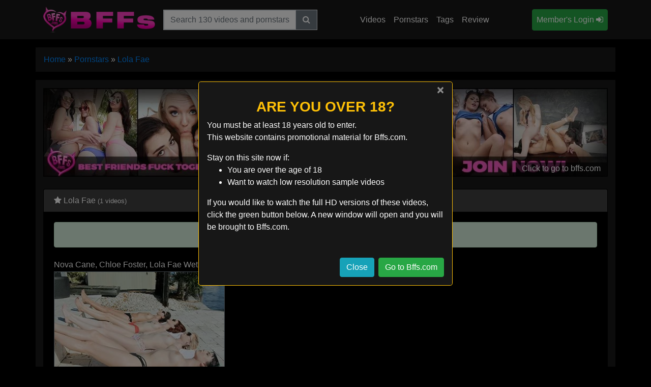

--- FILE ---
content_type: text/html; charset=UTF-8
request_url: https://www.bffshd.com/teens/lola-fae/
body_size: 7599
content:
<!DOCTYPE html><html lang="en-CA"><head><meta charset="UTF-8"><meta http-equiv="X-UA-Compatible" content="IE=edge"><meta name="viewport" content="width=device-width, initial-scale=1, shrink-to-fit=no"><meta name="mobile-web-app-capable" content="yes"><meta name="apple-mobile-web-app-capable" content="yes"><meta name="apple-mobile-web-app-title" content="BFFS - Free BFFS teen orgy porn videos from BFFS.com. We offer free videos of best friends fucking in these raw 1080p HD sex videos."><link rel="profile" href="http://gmpg.org/xfn/11"><meta name="referrer" content="unsafe-url"><meta name='robots' content='index, follow, max-image-preview:large, max-snippet:-1, max-video-preview:-1' /><title>LOLA FAE Videos by Bffs.com</title><meta name="description" content="Watch free Lola Fae videos on our BFFS tube. Brought to you by Bffshd.com." /><link rel="canonical" href="https://www.bffshd.com/teens/lola-fae/" /><meta property="og:locale" content="en_US" /><meta property="og:type" content="article" /><meta property="og:title" content="Lola Fae videos - bffshd.com" /><meta property="og:description" content="Lola Fae - BFFS - Watch all Lola Fae free videos from Bracefaced.com. Browse by highest rated or most viewed." /><meta property="og:url" content="https://www.bffshd.com/teens/lola-fae/" /><meta property="og:site_name" content="BFFS" /><meta name="twitter:card" content="summary_large_image" /><meta name="twitter:site" content="@bffshd" /><script type="application/ld+json" class="yoast-schema-graph">{"@context":"https://schema.org","@graph":[{"@type":"CollectionPage","@id":"https://www.bffshd.com/teens/lola-fae/","url":"https://www.bffshd.com/teens/lola-fae/","name":"Lola Fae videos - bffshd.com","isPartOf":{"@id":"https://www.bffshd.com/#website"},"primaryImageOfPage":{"@id":"https://www.bffshd.com/teens/lola-fae/#primaryimage"},"image":{"@id":"https://www.bffshd.com/teens/lola-fae/#primaryimage"},"thumbnailUrl":"https://cdn.bffshd.com/wp-content/uploads/2018/08/nova-cane-chloe-foster-lola-fae-wet-hot-american-spring-break.jpg","description":"Lola Fae - BFFS - Watch all Lola Fae free videos from Bracefaced.com. Browse by highest rated or most viewed.","breadcrumb":{"@id":"https://www.bffshd.com/teens/lola-fae/#breadcrumb"},"inLanguage":"en-CA"},{"@type":"ImageObject","inLanguage":"en-CA","@id":"https://www.bffshd.com/teens/lola-fae/#primaryimage","url":"https://cdn.bffshd.com/wp-content/uploads/2018/08/nova-cane-chloe-foster-lola-fae-wet-hot-american-spring-break.jpg","contentUrl":"https://cdn.bffshd.com/wp-content/uploads/2018/08/nova-cane-chloe-foster-lola-fae-wet-hot-american-spring-break.jpg","width":320,"height":240},{"@type":"BreadcrumbList","@id":"https://www.bffshd.com/teens/lola-fae/#breadcrumb","itemListElement":[{"@type":"ListItem","position":1,"name":"Home","item":"https://www.bffshd.com/"},{"@type":"ListItem","position":2,"name":"Pornstars","item":"https://www.bffshd.com/pornstars/"},{"@type":"ListItem","position":3,"name":"Lola Fae"}]},{"@type":"WebSite","@id":"https://www.bffshd.com/#website","url":"https://www.bffshd.com/","name":"BFFS","description":"Free BFFS teen orgy porn videos from BFFS.com. We offer free videos of best friends fucking in these raw 1080p HD sex videos.","potentialAction":[{"@type":"SearchAction","target":{"@type":"EntryPoint","urlTemplate":"https://www.bffshd.com/?s={search_term_string}"},"query-input":{"@type":"PropertyValueSpecification","valueRequired":true,"valueName":"search_term_string"}}],"inLanguage":"en-CA"}]}</script><link rel='dns-prefetch' href='//cdnjs.cloudflare.com' /><style id='wp-img-auto-sizes-contain-inline-css' type='text/css'>img:is([sizes=auto i],[sizes^="auto," i]){contain-intrinsic-size:3000px 1500px}</style><style id='classic-theme-styles-inline-css' type='text/css'>.wp-block-button__link{color:#fff;background-color:#32373c;border-radius:9999px;box-shadow:none;text-decoration:none;padding:calc(.667em + 2px) calc(1.333em + 2px);font-size:1.125em}.wp-block-file__button{background:#32373c;color:#fff;text-decoration:none}</style><link rel='stylesheet' id='child-understrap-styles-css' href='https://cdn.bffshd.com/wp-content/themes/single-tube/css/child-theme.min.css' type='text/css' media='all' /><link crossorigin="anonymous" rel='stylesheet' id='font-awesome-css' href='https://cdnjs.cloudflare.com/ajax/libs/font-awesome/4.5.0/css/font-awesome.min.css' type='text/css' media='all' /><link rel='stylesheet' id='jquery-lazyloadxt-spinner-css-css' href='//cdn.bffshd.com/wp-content/plugins/a3-lazy-load/assets/css/jquery.lazyloadxt.spinner.css' type='text/css' media='all' /><link rel='stylesheet' id='a3a3_lazy_load-css' href='//cdn.bffshd.com/wp-content/uploads/sass/a3_lazy_load.min.css' type='text/css' media='all' /><script type="text/javascript" src="https://cdn.bffshd.com/wp-includes/js/jquery/jquery.min.js" id="jquery-core-js"></script><script src="https://cdn.bffshd.com/wp-includes/js/jquery/jquery-migrate.min.js" defer type="text/javascript"></script><meta name="generator" content="Redux 4.5.9" /><meta name="mobile-web-app-capable" content="yes"><meta name="apple-mobile-web-app-capable" content="yes"><meta name="apple-mobile-web-app-title" content="BFFS - Free BFFS teen orgy porn videos from BFFS.com. We offer free videos of best friends fucking in these raw 1080p HD sex videos."><link rel="icon" href="https://cdn.bffshd.com/wp-content/uploads/2018/08/cropped-favicon-32x32.png" sizes="32x32" /><link rel="icon" href="https://cdn.bffshd.com/wp-content/uploads/2018/08/cropped-favicon-192x192.png" sizes="192x192" /><link rel="apple-touch-icon" href="https://cdn.bffshd.com/wp-content/uploads/2018/08/cropped-favicon-180x180.png" /><meta name="msapplication-TileImage" content="https://cdn.bffshd.com/wp-content/uploads/2018/08/cropped-favicon-270x270.png" /><style id='global-styles-inline-css' type='text/css'>:root{--wp--preset--aspect-ratio--square:1;--wp--preset--aspect-ratio--4-3:4/3;--wp--preset--aspect-ratio--3-4:3/4;--wp--preset--aspect-ratio--3-2:3/2;--wp--preset--aspect-ratio--2-3:2/3;--wp--preset--aspect-ratio--16-9:16/9;--wp--preset--aspect-ratio--9-16:9/16;--wp--preset--color--black:#000000;--wp--preset--color--cyan-bluish-gray:#abb8c3;--wp--preset--color--white:#ffffff;--wp--preset--color--pale-pink:#f78da7;--wp--preset--color--vivid-red:#cf2e2e;--wp--preset--color--luminous-vivid-orange:#ff6900;--wp--preset--color--luminous-vivid-amber:#fcb900;--wp--preset--color--light-green-cyan:#7bdcb5;--wp--preset--color--vivid-green-cyan:#00d084;--wp--preset--color--pale-cyan-blue:#8ed1fc;--wp--preset--color--vivid-cyan-blue:#0693e3;--wp--preset--color--vivid-purple:#9b51e0;--wp--preset--gradient--vivid-cyan-blue-to-vivid-purple:linear-gradient(135deg,rgb(6,147,227) 0%,rgb(155,81,224) 100%);--wp--preset--gradient--light-green-cyan-to-vivid-green-cyan:linear-gradient(135deg,rgb(122,220,180) 0%,rgb(0,208,130) 100%);--wp--preset--gradient--luminous-vivid-amber-to-luminous-vivid-orange:linear-gradient(135deg,rgb(252,185,0) 0%,rgb(255,105,0) 100%);--wp--preset--gradient--luminous-vivid-orange-to-vivid-red:linear-gradient(135deg,rgb(255,105,0) 0%,rgb(207,46,46) 100%);--wp--preset--gradient--very-light-gray-to-cyan-bluish-gray:linear-gradient(135deg,rgb(238,238,238) 0%,rgb(169,184,195) 100%);--wp--preset--gradient--cool-to-warm-spectrum:linear-gradient(135deg,rgb(74,234,220) 0%,rgb(151,120,209) 20%,rgb(207,42,186) 40%,rgb(238,44,130) 60%,rgb(251,105,98) 80%,rgb(254,248,76) 100%);--wp--preset--gradient--blush-light-purple:linear-gradient(135deg,rgb(255,206,236) 0%,rgb(152,150,240) 100%);--wp--preset--gradient--blush-bordeaux:linear-gradient(135deg,rgb(254,205,165) 0%,rgb(254,45,45) 50%,rgb(107,0,62) 100%);--wp--preset--gradient--luminous-dusk:linear-gradient(135deg,rgb(255,203,112) 0%,rgb(199,81,192) 50%,rgb(65,88,208) 100%);--wp--preset--gradient--pale-ocean:linear-gradient(135deg,rgb(255,245,203) 0%,rgb(182,227,212) 50%,rgb(51,167,181) 100%);--wp--preset--gradient--electric-grass:linear-gradient(135deg,rgb(202,248,128) 0%,rgb(113,206,126) 100%);--wp--preset--gradient--midnight:linear-gradient(135deg,rgb(2,3,129) 0%,rgb(40,116,252) 100%);--wp--preset--font-size--small:13px;--wp--preset--font-size--medium:20px;--wp--preset--font-size--large:36px;--wp--preset--font-size--x-large:42px;--wp--preset--spacing--20:0.44rem;--wp--preset--spacing--30:0.67rem;--wp--preset--spacing--40:1rem;--wp--preset--spacing--50:1.5rem;--wp--preset--spacing--60:2.25rem;--wp--preset--spacing--70:3.38rem;--wp--preset--spacing--80:5.06rem;--wp--preset--shadow--natural:6px 6px 9px rgba(0,0,0,0.2);--wp--preset--shadow--deep:12px 12px 50px rgba(0,0,0,0.4);--wp--preset--shadow--sharp:6px 6px 0px rgba(0,0,0,0.2);--wp--preset--shadow--outlined:6px 6px 0px -3px rgb(255,255,255),6px 6px rgb(0,0,0);--wp--preset--shadow--crisp:6px 6px 0px rgb(0,0,0)}:where(.is-layout-flex){gap:0.5em}:where(.is-layout-grid){gap:0.5em}body .is-layout-flex{display:flex}.is-layout-flex{flex-wrap:wrap;align-items:center}.is-layout-flex >:is(*,div){margin:0}body .is-layout-grid{display:grid}.is-layout-grid >:is(*,div){margin:0}:where(.wp-block-columns.is-layout-flex){gap:2em}:where(.wp-block-columns.is-layout-grid){gap:2em}:where(.wp-block-post-template.is-layout-flex){gap:1.25em}:where(.wp-block-post-template.is-layout-grid){gap:1.25em}.has-black-color{color:var(--wp--preset--color--black) !important}.has-cyan-bluish-gray-color{color:var(--wp--preset--color--cyan-bluish-gray) !important}.has-white-color{color:var(--wp--preset--color--white) !important}.has-pale-pink-color{color:var(--wp--preset--color--pale-pink) !important}.has-vivid-red-color{color:var(--wp--preset--color--vivid-red) !important}.has-luminous-vivid-orange-color{color:var(--wp--preset--color--luminous-vivid-orange) !important}.has-luminous-vivid-amber-color{color:var(--wp--preset--color--luminous-vivid-amber) !important}.has-light-green-cyan-color{color:var(--wp--preset--color--light-green-cyan) !important}.has-vivid-green-cyan-color{color:var(--wp--preset--color--vivid-green-cyan) !important}.has-pale-cyan-blue-color{color:var(--wp--preset--color--pale-cyan-blue) !important}.has-vivid-cyan-blue-color{color:var(--wp--preset--color--vivid-cyan-blue) !important}.has-vivid-purple-color{color:var(--wp--preset--color--vivid-purple) !important}.has-black-background-color{background-color:var(--wp--preset--color--black) !important}.has-cyan-bluish-gray-background-color{background-color:var(--wp--preset--color--cyan-bluish-gray) !important}.has-white-background-color{background-color:var(--wp--preset--color--white) !important}.has-pale-pink-background-color{background-color:var(--wp--preset--color--pale-pink) !important}.has-vivid-red-background-color{background-color:var(--wp--preset--color--vivid-red) !important}.has-luminous-vivid-orange-background-color{background-color:var(--wp--preset--color--luminous-vivid-orange) !important}.has-luminous-vivid-amber-background-color{background-color:var(--wp--preset--color--luminous-vivid-amber) !important}.has-light-green-cyan-background-color{background-color:var(--wp--preset--color--light-green-cyan) !important}.has-vivid-green-cyan-background-color{background-color:var(--wp--preset--color--vivid-green-cyan) !important}.has-pale-cyan-blue-background-color{background-color:var(--wp--preset--color--pale-cyan-blue) !important}.has-vivid-cyan-blue-background-color{background-color:var(--wp--preset--color--vivid-cyan-blue) !important}.has-vivid-purple-background-color{background-color:var(--wp--preset--color--vivid-purple) !important}.has-black-border-color{border-color:var(--wp--preset--color--black) !important}.has-cyan-bluish-gray-border-color{border-color:var(--wp--preset--color--cyan-bluish-gray) !important}.has-white-border-color{border-color:var(--wp--preset--color--white) !important}.has-pale-pink-border-color{border-color:var(--wp--preset--color--pale-pink) !important}.has-vivid-red-border-color{border-color:var(--wp--preset--color--vivid-red) !important}.has-luminous-vivid-orange-border-color{border-color:var(--wp--preset--color--luminous-vivid-orange) !important}.has-luminous-vivid-amber-border-color{border-color:var(--wp--preset--color--luminous-vivid-amber) !important}.has-light-green-cyan-border-color{border-color:var(--wp--preset--color--light-green-cyan) !important}.has-vivid-green-cyan-border-color{border-color:var(--wp--preset--color--vivid-green-cyan) !important}.has-pale-cyan-blue-border-color{border-color:var(--wp--preset--color--pale-cyan-blue) !important}.has-vivid-cyan-blue-border-color{border-color:var(--wp--preset--color--vivid-cyan-blue) !important}.has-vivid-purple-border-color{border-color:var(--wp--preset--color--vivid-purple) !important}.has-vivid-cyan-blue-to-vivid-purple-gradient-background{background:var(--wp--preset--gradient--vivid-cyan-blue-to-vivid-purple) !important}.has-light-green-cyan-to-vivid-green-cyan-gradient-background{background:var(--wp--preset--gradient--light-green-cyan-to-vivid-green-cyan) !important}.has-luminous-vivid-amber-to-luminous-vivid-orange-gradient-background{background:var(--wp--preset--gradient--luminous-vivid-amber-to-luminous-vivid-orange) !important}.has-luminous-vivid-orange-to-vivid-red-gradient-background{background:var(--wp--preset--gradient--luminous-vivid-orange-to-vivid-red) !important}.has-very-light-gray-to-cyan-bluish-gray-gradient-background{background:var(--wp--preset--gradient--very-light-gray-to-cyan-bluish-gray) !important}.has-cool-to-warm-spectrum-gradient-background{background:var(--wp--preset--gradient--cool-to-warm-spectrum) !important}.has-blush-light-purple-gradient-background{background:var(--wp--preset--gradient--blush-light-purple) !important}.has-blush-bordeaux-gradient-background{background:var(--wp--preset--gradient--blush-bordeaux) !important}.has-luminous-dusk-gradient-background{background:var(--wp--preset--gradient--luminous-dusk) !important}.has-pale-ocean-gradient-background{background:var(--wp--preset--gradient--pale-ocean) !important}.has-electric-grass-gradient-background{background:var(--wp--preset--gradient--electric-grass) !important}.has-midnight-gradient-background{background:var(--wp--preset--gradient--midnight) !important}.has-small-font-size{font-size:var(--wp--preset--font-size--small) !important}.has-medium-font-size{font-size:var(--wp--preset--font-size--medium) !important}.has-large-font-size{font-size:var(--wp--preset--font-size--large) !important}.has-x-large-font-size{font-size:var(--wp--preset--font-size--x-large) !important}</style><link rel='stylesheet' id='redux-custom-fonts-css' href='//cdn.bffshd.com/wp-content/uploads/redux/custom-fonts/fonts.css' type='text/css' media='all' /></head><body class="archive tag-lola-fae tag-219 wp-embed-responsive wp-theme-understrap wp-child-theme-single-tube hfeed"><div class="hfeed site" id="page"><div class="wrapper-fluid wrapper-navbar" id="wrapper-navbar"><a class="skip-link screen-reader-text sr-only" href="#content">Skip to content</a><nav class="navbar navbar-expand-xl navbar-dark bg-dark"><div class="container"><a class="navbar-brand h-100" rel="home" href="https://www.bffshd.com" title="Back to the BFFS Homepage"><img width="241" height="56" src="https://cdn.bffshd.com/wp-content/uploads/2018/08/logo.webp" class="align-middle justify-content-center align-self-center logo" alt="BFFS logo" decoding="async" /></a><button class="navbar-toggler" type="button" data-toggle="collapse" data-target="#navbarNavDropdown" aria-controls="navbarNavDropdown" aria-expanded="false" aria-label="Toggle navigation"><span class="fa fa-navicon"></span></button><div id="navbarNavDropdown" class="collapse navbar-collapse navbar-right"><form class="navbar-form navbar-right" method="get" role="search" id="navBarSearchForm" action="https://www.bffshd.com/" role="search"><div class="input-group border"><input class="field form-control rounded-0" id="s" name="s" type="text" placeholder="Search 130 videos and pornstars" value=""><span class="input-group-btn"><button class="btn btn-secondary rounded-0" id="searchsubmit" name="submit" type="search"><i class="fa fa-search"></i></input></span></div></form><ul id="main-menu" class="navbar-nav navbar-right ml-auto" itemscope itemtype="http://www.schema.org/SiteNavigationElement"><li itemprop="name" class="menu-item menu-item-type-post_type menu-item-object-page nav-item navbar-right"><a itemprop="url" class="nav-link" href="https://www.bffshd.com/bffs/" title="View all free bffs.com videos">Videos</a></li><li itemprop="name" class="menu-item menu-item-type-post_type menu-item-object-page nav-item navbar-right"><a itemprop="url" class="nav-link" href="https://www.bffshd.com/pornstars/" title="View all bffs.com pornstars and their free videos">Pornstars</a></li><li itemprop="name" class="menu-item menu-item-type-post_type menu-item-object-page nav-item navbar-right"><a itemprop="url" class="nav-link" href="https://www.bffshd.com/tags/" title="All Tags">Tags</a></li><li itemprop="name" class="menu-item menu-item-type-post_type menu-item-object-page nav-item navbar-right"><a itemprop="url" class="nav-link" href="https://www.bffshd.com/network/bffs/" title="bffs.com review">Review</a></li></ul><ul class="navbar-nav ml-auto"><li itemprop="name" class="menu-item menu-item-type-post_type menu-item-object-page nav-item navbar-right"><a itemprop="url" class="nav-link btn btn-success btn-block" href="https://www.bffshd.com/go/bffs" rel="nofollow" title="BFFS Member\s area Login">Member's Login <i class="fa fa-sign-in"></i></a></li></ul></div></div></nav></div><div class="container my-3 px-0" id="breadcrumbs"><nav aria-label="breadcrumb" itemprop="breadcrumb" xmlns:v="http://rdf.data-vocabulary.org/#"><ol class="breadcrumb"><li class="breadcrumb-item active" aria-current="page" itemprop="itemListElement" itemscope
itemtype="http://schema.org/ListItem"><span><a href="https://www.bffshd.com/" rel="v:url" property="v:title" itemprop="item" class="text-capitalize"><span itemprop="name">Home</span></a> » <a href="https://www.bffshd.com/pornstars/" rel="v:url" property="v:title" itemprop="item" class="text-capitalize"><span itemprop="name">Pornstars</span></a> » <a href="https://www.bffshd.com/teens/lola-fae/" rel="v:url" property="v:title" itemprop="item" class="text-capitalize"><span itemprop="name">Lola Fae</span></a></span></li</ol></nav></div><div class="wrapper" id="archive-wrapper"><div class="container" id="content" tabindex="-1"><div class="row"><div class="col-md content-area" id="primary"><main class="site-main" id="main"><div class="embed-responsive banner my-3"><a href="https://www.bffshd.com/go/bffs" rel="nofollow" title="Click to go to bffs.com"><img width="1280" height="200" src="https://cdn.bffshd.com/wp-content/uploads/2018/08/bffs-header.webp" class="img-responsive" alt="" decoding="async" fetchpriority="high" srcset="https://cdn.bffshd.com/wp-content/uploads/2018/08/bffs-header.webp 1280w, https://cdn.bffshd.com/wp-content/uploads/2018/08/bffs-header-300x47.webp 300w, https://cdn.bffshd.com/wp-content/uploads/2018/08/bffs-header-768x120.webp 768w, https://cdn.bffshd.com/wp-content/uploads/2018/08/bffs-header-1024x160.webp 1024w, https://cdn.bffshd.com/wp-content/uploads/2018/08/bffs-header-384x60.webp 384w" sizes="(max-width: 1280px) 100vw, 1280px" /><div class="website-banner">Click to go to bffs.com</div></a></div><div class="row py-2" id="bonus_sites"><div class="col-12"><div class="card"><div class="card-header"><h1 class="card-title m-0"><i class="fa fa-star"></i> Lola Fae <small>(1 videos)</small></h1></div><div class="card-body"><div class="row"><header class="page-header col-12"><div class="taxonomy-description alert alert-success text-center mx-auto w-100" role="alert"><i class="fa fa-exclamation-circle"></i> Lola Fae appears in 1 free videos</div></header><article class="col-12 col-sm-6 col-lg-4 video-grid py-1 post-321 post type-post status-publish format-standard has-post-thumbnail hentry category-bffs tag-chloe-foster tag-lola-fae tag-nova-cane tags-best-friends tags-best-friends-brother tags-best-friends-forever tags-best-friends-girlfriend tags-best-friends-mom tags-bffs-sleepover tags-my-best-friends-forever tags-teen-bff" id="post-321"><header><h3 class="text-truncate py-1 mb-0">Nova Cane, Chloe Foster, Lola Fae Wet Hot American Spring Break</h3></header><div class="entry-content"><div class="wp-post-image-container position-relative overlay"><a href="https://www.bffshd.com/nova-cane-chloe-foster-lola-fae-wet-hot-american-spring-break/" title="Nova Cane, Chloe Foster, Lola Fae Wet Hot American Spring Break" rel="bookmark"><img width="320" height="240" src="//cdn.bffshd.com/wp-content/plugins/a3-lazy-load/assets/images/lazy_placeholder.gif" data-lazy-type="image" data-src="https://cdn.bffshd.com/wp-content/uploads/2018/08/nova-cane-chloe-foster-lola-fae-wet-hot-american-spring-break.webp" class="lazy lazy-hidden img-fluid w-100 thumb border border-secondary wp-post-image" alt="Nova Cane, Chloe Foster, Lola Fae Wet Hot American Spring Break" title="Nova Cane, Chloe Foster, Lola Fae Wet Hot American Spring Break" decoding="async" srcset="" data-srcset="https://cdn.bffshd.com/wp-content/uploads/2018/08/nova-cane-chloe-foster-lola-fae-wet-hot-american-spring-break.webp 320w, https://cdn.bffshd.com/wp-content/uploads/2018/08/nova-cane-chloe-foster-lola-fae-wet-hot-american-spring-break-300x225.webp 300w, https://cdn.bffshd.com/wp-content/uploads/2018/08/nova-cane-chloe-foster-lola-fae-wet-hot-american-spring-break-80x60.webp 80w" sizes="(max-width: 320px) 100vw, 320px" /><noscript><img width="320" height="240" src="https://cdn.bffshd.com/wp-content/uploads/2018/08/nova-cane-chloe-foster-lola-fae-wet-hot-american-spring-break.webp" class="img-fluid w-100 thumb border border-secondary wp-post-image" alt="Nova Cane, Chloe Foster, Lola Fae Wet Hot American Spring Break" title="Nova Cane, Chloe Foster, Lola Fae Wet Hot American Spring Break" decoding="async" srcset="https://cdn.bffshd.com/wp-content/uploads/2018/08/nova-cane-chloe-foster-lola-fae-wet-hot-american-spring-break.webp 320w, https://cdn.bffshd.com/wp-content/uploads/2018/08/nova-cane-chloe-foster-lola-fae-wet-hot-american-spring-break-300x225.webp 300w, https://cdn.bffshd.com/wp-content/uploads/2018/08/nova-cane-chloe-foster-lola-fae-wet-hot-american-spring-break-80x60.webp 80w" sizes="(max-width: 320px) 100vw, 320px" /></noscript><div class="mask flex-center play"><i class="fa fa-play-circle"></i></div><div class="video-duration"><span class="hd-thumbnail">HD</span> 12:56<span class="text-warning pl-3"> <i class="fa fa-thumbs-down"></i>40%</span></div></a></div></div><footer class="entry-footer capitalize col-12 mx-0 py-1 px-0 video_meta"><ul class="list-inline mb-0"><li class="list-inline-item pb-2 vertical-align text-center"><a class="badge border-info text-info border rounded-0" href="https://www.bffshd.com/teens/chloe-foster/" title="Watch all free Chloe Foster videos">Chloe Foster</a> <a class="badge border-info text-info border rounded-0" href="https://www.bffshd.com/teens/lola-fae/" title="Watch all free Lola Fae videos">Lola Fae</a> <a class="badge border-info text-info border rounded-0" href="https://www.bffshd.com/teens/nova-cane/" title="Watch all free Nova Cane videos">Nova Cane</a></li></ul></footer></article></div></div></div></div></div><div class="row py-2" id="popular_pornstars"><div class="col-12"><div class="card"><div class="card-header"><h2 class="card-title m-0"><i class="fa fa-star"></i> Popular Pornstars</h2></div><div class="card-body"><div class="row"><div class="col-12"><div class="row"><div class="col-6 col-sm-4 col-lg-2 hentry video-grid pb-2"><div class="wp-post-image-container position-relative"><a href="https://www.bffshd.com/teens/kara-lee/" title="Quinn Wilde, Kara Lee and Kiarra Kai Briding Dirty" rel="bookmark"><img width="150" height="113" src="//cdn.bffshd.com/wp-content/plugins/a3-lazy-load/assets/images/lazy_placeholder.gif" data-lazy-type="image" data-src="https://cdn.bffshd.com/wp-content/uploads/2019/04/quinn-wilde-kara-lee-and-kiarra-kai-briding-dirty.webp" class="lazy lazy-hidden img-fluid w-100 thumb pornstar wp-post-image" alt="Quinn Wilde, Kara Lee and Kiarra Kai Briding Dirty" title="Quinn Wilde, Kara Lee and Kiarra Kai Briding Dirty" decoding="async" loading="lazy" srcset="" data-srcset="https://cdn.bffshd.com/wp-content/uploads/2019/04/quinn-wilde-kara-lee-and-kiarra-kai-briding-dirty.webp 320w, https://cdn.bffshd.com/wp-content/uploads/2019/04/quinn-wilde-kara-lee-and-kiarra-kai-briding-dirty-300x225.webp 300w, https://cdn.bffshd.com/wp-content/uploads/2019/04/quinn-wilde-kara-lee-and-kiarra-kai-briding-dirty-80x60.webp 80w" sizes="auto, (max-width: 150px) 100vw, 150px" /><noscript><img width="150" height="113" src="https://cdn.bffshd.com/wp-content/uploads/2019/04/quinn-wilde-kara-lee-and-kiarra-kai-briding-dirty.webp" class="img-fluid w-100 thumb pornstar wp-post-image" alt="Quinn Wilde, Kara Lee and Kiarra Kai Briding Dirty" title="Quinn Wilde, Kara Lee and Kiarra Kai Briding Dirty" decoding="async" loading="lazy" srcset="https://cdn.bffshd.com/wp-content/uploads/2019/04/quinn-wilde-kara-lee-and-kiarra-kai-briding-dirty.webp 320w, https://cdn.bffshd.com/wp-content/uploads/2019/04/quinn-wilde-kara-lee-and-kiarra-kai-briding-dirty-300x225.webp 300w, https://cdn.bffshd.com/wp-content/uploads/2019/04/quinn-wilde-kara-lee-and-kiarra-kai-briding-dirty-80x60.webp 80w" sizes="auto, (max-width: 150px) 100vw, 150px" /></noscript></a></div><div class="capitalize col-12 mx-0 px-0 pt-1"><h3 class="text-truncate pb-0 mb-0 text-center">Kara Lee</h3></div></div><div class="col-6 col-sm-4 col-lg-2 hentry video-grid pb-2"><div class="wp-post-image-container position-relative"><a href="https://www.bffshd.com/teens/abby-adams/" title="Abby Adams, Amber Summers and Aria Carson The Tittsburgh Feelers" rel="bookmark"><img width="150" height="113" src="//cdn.bffshd.com/wp-content/plugins/a3-lazy-load/assets/images/lazy_placeholder.gif" data-lazy-type="image" data-src="https://cdn.bffshd.com/wp-content/uploads/2019/09/abby-adams-amber-summers-and-aria-carson-the-tittsburgh-feelers.webp" class="lazy lazy-hidden img-fluid w-100 thumb pornstar wp-post-image" alt="Abby Adams, Amber Summers and Aria Carson The Tittsburgh Feelers" title="Abby Adams, Amber Summers and Aria Carson The Tittsburgh Feelers" decoding="async" loading="lazy" srcset="" data-srcset="https://cdn.bffshd.com/wp-content/uploads/2019/09/abby-adams-amber-summers-and-aria-carson-the-tittsburgh-feelers.webp 320w, https://cdn.bffshd.com/wp-content/uploads/2019/09/abby-adams-amber-summers-and-aria-carson-the-tittsburgh-feelers-300x225.webp 300w, https://cdn.bffshd.com/wp-content/uploads/2019/09/abby-adams-amber-summers-and-aria-carson-the-tittsburgh-feelers-80x60.webp 80w" sizes="auto, (max-width: 150px) 100vw, 150px" /><noscript><img width="150" height="113" src="https://cdn.bffshd.com/wp-content/uploads/2019/09/abby-adams-amber-summers-and-aria-carson-the-tittsburgh-feelers.webp" class="img-fluid w-100 thumb pornstar wp-post-image" alt="Abby Adams, Amber Summers and Aria Carson The Tittsburgh Feelers" title="Abby Adams, Amber Summers and Aria Carson The Tittsburgh Feelers" decoding="async" loading="lazy" srcset="https://cdn.bffshd.com/wp-content/uploads/2019/09/abby-adams-amber-summers-and-aria-carson-the-tittsburgh-feelers.webp 320w, https://cdn.bffshd.com/wp-content/uploads/2019/09/abby-adams-amber-summers-and-aria-carson-the-tittsburgh-feelers-300x225.webp 300w, https://cdn.bffshd.com/wp-content/uploads/2019/09/abby-adams-amber-summers-and-aria-carson-the-tittsburgh-feelers-80x60.webp 80w" sizes="auto, (max-width: 150px) 100vw, 150px" /></noscript></a></div><div class="capitalize col-12 mx-0 px-0 pt-1"><h3 class="text-truncate pb-0 mb-0 text-center">Abby Adams</h3></div></div><div class="col-6 col-sm-4 col-lg-2 hentry video-grid pb-2"><div class="wp-post-image-container position-relative"><a href="https://www.bffshd.com/teens/ember-snow/" title="Brenna Sparks, Ember Snow and Jada Kai Whoriental" rel="bookmark"><img width="150" height="113" src="//cdn.bffshd.com/wp-content/plugins/a3-lazy-load/assets/images/lazy_placeholder.gif" data-lazy-type="image" data-src="https://cdn.bffshd.com/wp-content/uploads/2019/10/brenna-sparks-ember-snow-and-jada-kai-whoriental.webp" class="lazy lazy-hidden img-fluid w-100 thumb pornstar wp-post-image" alt="Brenna Sparks, Ember Snow and Jada Kai Whoriental" title="Brenna Sparks, Ember Snow and Jada Kai Whoriental" decoding="async" loading="lazy" srcset="" data-srcset="https://cdn.bffshd.com/wp-content/uploads/2019/10/brenna-sparks-ember-snow-and-jada-kai-whoriental.webp 320w, https://cdn.bffshd.com/wp-content/uploads/2019/10/brenna-sparks-ember-snow-and-jada-kai-whoriental-300x225.webp 300w, https://cdn.bffshd.com/wp-content/uploads/2019/10/brenna-sparks-ember-snow-and-jada-kai-whoriental-80x60.webp 80w" sizes="auto, (max-width: 150px) 100vw, 150px" /><noscript><img width="150" height="113" src="https://cdn.bffshd.com/wp-content/uploads/2019/10/brenna-sparks-ember-snow-and-jada-kai-whoriental.webp" class="img-fluid w-100 thumb pornstar wp-post-image" alt="Brenna Sparks, Ember Snow and Jada Kai Whoriental" title="Brenna Sparks, Ember Snow and Jada Kai Whoriental" decoding="async" loading="lazy" srcset="https://cdn.bffshd.com/wp-content/uploads/2019/10/brenna-sparks-ember-snow-and-jada-kai-whoriental.webp 320w, https://cdn.bffshd.com/wp-content/uploads/2019/10/brenna-sparks-ember-snow-and-jada-kai-whoriental-300x225.webp 300w, https://cdn.bffshd.com/wp-content/uploads/2019/10/brenna-sparks-ember-snow-and-jada-kai-whoriental-80x60.webp 80w" sizes="auto, (max-width: 150px) 100vw, 150px" /></noscript></a></div><div class="capitalize col-12 mx-0 px-0 pt-1"><h3 class="text-truncate pb-0 mb-0 text-center">Ember Snow</h3></div></div><div class="col-6 col-sm-4 col-lg-2 hentry video-grid pb-2"><div class="wp-post-image-container position-relative"><a href="https://www.bffshd.com/teens/brenna-sparks/" title="Brenna Sparks, Ember Snow and Jada Kai Whoriental" rel="bookmark"><img width="150" height="113" src="//cdn.bffshd.com/wp-content/plugins/a3-lazy-load/assets/images/lazy_placeholder.gif" data-lazy-type="image" data-src="https://cdn.bffshd.com/wp-content/uploads/2019/10/brenna-sparks-ember-snow-and-jada-kai-whoriental.webp" class="lazy lazy-hidden img-fluid w-100 thumb pornstar wp-post-image" alt="Brenna Sparks, Ember Snow and Jada Kai Whoriental" title="Brenna Sparks, Ember Snow and Jada Kai Whoriental" decoding="async" loading="lazy" srcset="" data-srcset="https://cdn.bffshd.com/wp-content/uploads/2019/10/brenna-sparks-ember-snow-and-jada-kai-whoriental.webp 320w, https://cdn.bffshd.com/wp-content/uploads/2019/10/brenna-sparks-ember-snow-and-jada-kai-whoriental-300x225.webp 300w, https://cdn.bffshd.com/wp-content/uploads/2019/10/brenna-sparks-ember-snow-and-jada-kai-whoriental-80x60.webp 80w" sizes="auto, (max-width: 150px) 100vw, 150px" /><noscript><img width="150" height="113" src="https://cdn.bffshd.com/wp-content/uploads/2019/10/brenna-sparks-ember-snow-and-jada-kai-whoriental.webp" class="img-fluid w-100 thumb pornstar wp-post-image" alt="Brenna Sparks, Ember Snow and Jada Kai Whoriental" title="Brenna Sparks, Ember Snow and Jada Kai Whoriental" decoding="async" loading="lazy" srcset="https://cdn.bffshd.com/wp-content/uploads/2019/10/brenna-sparks-ember-snow-and-jada-kai-whoriental.webp 320w, https://cdn.bffshd.com/wp-content/uploads/2019/10/brenna-sparks-ember-snow-and-jada-kai-whoriental-300x225.webp 300w, https://cdn.bffshd.com/wp-content/uploads/2019/10/brenna-sparks-ember-snow-and-jada-kai-whoriental-80x60.webp 80w" sizes="auto, (max-width: 150px) 100vw, 150px" /></noscript></a></div><div class="capitalize col-12 mx-0 px-0 pt-1"><h3 class="text-truncate pb-0 mb-0 text-center">Brenna Sparks</h3></div></div><div class="col-6 col-sm-4 col-lg-2 hentry video-grid pb-2"><div class="wp-post-image-container position-relative"><a href="https://www.bffshd.com/teens/jada-kai/" title="Brenna Sparks, Ember Snow and Jada Kai Whoriental" rel="bookmark"><img width="150" height="113" src="//cdn.bffshd.com/wp-content/plugins/a3-lazy-load/assets/images/lazy_placeholder.gif" data-lazy-type="image" data-src="https://cdn.bffshd.com/wp-content/uploads/2019/10/brenna-sparks-ember-snow-and-jada-kai-whoriental.webp" class="lazy lazy-hidden img-fluid w-100 thumb pornstar wp-post-image" alt="Brenna Sparks, Ember Snow and Jada Kai Whoriental" title="Brenna Sparks, Ember Snow and Jada Kai Whoriental" decoding="async" loading="lazy" srcset="" data-srcset="https://cdn.bffshd.com/wp-content/uploads/2019/10/brenna-sparks-ember-snow-and-jada-kai-whoriental.webp 320w, https://cdn.bffshd.com/wp-content/uploads/2019/10/brenna-sparks-ember-snow-and-jada-kai-whoriental-300x225.webp 300w, https://cdn.bffshd.com/wp-content/uploads/2019/10/brenna-sparks-ember-snow-and-jada-kai-whoriental-80x60.webp 80w" sizes="auto, (max-width: 150px) 100vw, 150px" /><noscript><img width="150" height="113" src="https://cdn.bffshd.com/wp-content/uploads/2019/10/brenna-sparks-ember-snow-and-jada-kai-whoriental.webp" class="img-fluid w-100 thumb pornstar wp-post-image" alt="Brenna Sparks, Ember Snow and Jada Kai Whoriental" title="Brenna Sparks, Ember Snow and Jada Kai Whoriental" decoding="async" loading="lazy" srcset="https://cdn.bffshd.com/wp-content/uploads/2019/10/brenna-sparks-ember-snow-and-jada-kai-whoriental.webp 320w, https://cdn.bffshd.com/wp-content/uploads/2019/10/brenna-sparks-ember-snow-and-jada-kai-whoriental-300x225.webp 300w, https://cdn.bffshd.com/wp-content/uploads/2019/10/brenna-sparks-ember-snow-and-jada-kai-whoriental-80x60.webp 80w" sizes="auto, (max-width: 150px) 100vw, 150px" /></noscript></a></div><div class="capitalize col-12 mx-0 px-0 pt-1"><h3 class="text-truncate pb-0 mb-0 text-center">Jada Kai</h3></div></div><div class="col-6 col-sm-4 col-lg-2 hentry video-grid pb-2"><div class="wp-post-image-container position-relative"><a href="https://www.bffshd.com/teens/aria-carson/" title="Abby Adams, Amber Summers and Aria Carson The Tittsburgh Feelers" rel="bookmark"><img width="150" height="113" src="//cdn.bffshd.com/wp-content/plugins/a3-lazy-load/assets/images/lazy_placeholder.gif" data-lazy-type="image" data-src="https://cdn.bffshd.com/wp-content/uploads/2019/09/abby-adams-amber-summers-and-aria-carson-the-tittsburgh-feelers.webp" class="lazy lazy-hidden img-fluid w-100 thumb pornstar wp-post-image" alt="Abby Adams, Amber Summers and Aria Carson The Tittsburgh Feelers" title="Abby Adams, Amber Summers and Aria Carson The Tittsburgh Feelers" decoding="async" loading="lazy" srcset="" data-srcset="https://cdn.bffshd.com/wp-content/uploads/2019/09/abby-adams-amber-summers-and-aria-carson-the-tittsburgh-feelers.webp 320w, https://cdn.bffshd.com/wp-content/uploads/2019/09/abby-adams-amber-summers-and-aria-carson-the-tittsburgh-feelers-300x225.webp 300w, https://cdn.bffshd.com/wp-content/uploads/2019/09/abby-adams-amber-summers-and-aria-carson-the-tittsburgh-feelers-80x60.webp 80w" sizes="auto, (max-width: 150px) 100vw, 150px" /><noscript><img width="150" height="113" src="https://cdn.bffshd.com/wp-content/uploads/2019/09/abby-adams-amber-summers-and-aria-carson-the-tittsburgh-feelers.webp" class="img-fluid w-100 thumb pornstar wp-post-image" alt="Abby Adams, Amber Summers and Aria Carson The Tittsburgh Feelers" title="Abby Adams, Amber Summers and Aria Carson The Tittsburgh Feelers" decoding="async" loading="lazy" srcset="https://cdn.bffshd.com/wp-content/uploads/2019/09/abby-adams-amber-summers-and-aria-carson-the-tittsburgh-feelers.webp 320w, https://cdn.bffshd.com/wp-content/uploads/2019/09/abby-adams-amber-summers-and-aria-carson-the-tittsburgh-feelers-300x225.webp 300w, https://cdn.bffshd.com/wp-content/uploads/2019/09/abby-adams-amber-summers-and-aria-carson-the-tittsburgh-feelers-80x60.webp 80w" sizes="auto, (max-width: 150px) 100vw, 150px" /></noscript></a></div><div class="capitalize col-12 mx-0 px-0 pt-1"><h3 class="text-truncate pb-0 mb-0 text-center">Aria Carson</h3></div></div><div class="col-6 col-sm-4 col-lg-2 hentry video-grid pb-2"><div class="wp-post-image-container position-relative"><a href="https://www.bffshd.com/teens/lea-lee/" title="Kenzie Madison, Katie Kush and Lea Lee Gymnasdick Training" rel="bookmark"><img width="150" height="113" src="//cdn.bffshd.com/wp-content/plugins/a3-lazy-load/assets/images/lazy_placeholder.gif" data-lazy-type="image" data-src="https://cdn.bffshd.com/wp-content/uploads/2019/08/kenzie-madison-katie-kush-and-lea-lee-gymnasdick-training.jpg" class="lazy lazy-hidden img-fluid w-100 thumb pornstar wp-post-image" alt="Kenzie Madison, Katie Kush and Lea Lee Gymnasdick Training" title="Kenzie Madison, Katie Kush and Lea Lee Gymnasdick Training" decoding="async" loading="lazy" srcset="" data-srcset="https://cdn.bffshd.com/wp-content/uploads/2019/08/kenzie-madison-katie-kush-and-lea-lee-gymnasdick-training.jpg 320w, https://cdn.bffshd.com/wp-content/uploads/2019/08/kenzie-madison-katie-kush-and-lea-lee-gymnasdick-training-300x225.jpg 300w, https://cdn.bffshd.com/wp-content/uploads/2019/08/kenzie-madison-katie-kush-and-lea-lee-gymnasdick-training-80x60.jpg 80w" sizes="auto, (max-width: 150px) 100vw, 150px" /><noscript><img width="150" height="113" src="https://cdn.bffshd.com/wp-content/uploads/2019/08/kenzie-madison-katie-kush-and-lea-lee-gymnasdick-training.jpg" class="img-fluid w-100 thumb pornstar wp-post-image" alt="Kenzie Madison, Katie Kush and Lea Lee Gymnasdick Training" title="Kenzie Madison, Katie Kush and Lea Lee Gymnasdick Training" decoding="async" loading="lazy" srcset="https://cdn.bffshd.com/wp-content/uploads/2019/08/kenzie-madison-katie-kush-and-lea-lee-gymnasdick-training.jpg 320w, https://cdn.bffshd.com/wp-content/uploads/2019/08/kenzie-madison-katie-kush-and-lea-lee-gymnasdick-training-300x225.jpg 300w, https://cdn.bffshd.com/wp-content/uploads/2019/08/kenzie-madison-katie-kush-and-lea-lee-gymnasdick-training-80x60.jpg 80w" sizes="auto, (max-width: 150px) 100vw, 150px" /></noscript></a></div><div class="capitalize col-12 mx-0 px-0 pt-1"><h3 class="text-truncate pb-0 mb-0 text-center">Lea Lee</h3></div></div><div class="col-6 col-sm-4 col-lg-2 hentry video-grid pb-2"><div class="wp-post-image-container position-relative"><a href="https://www.bffshd.com/teens/alina-belle/" title="Alina Belle Milk And Nookies" rel="bookmark"><img width="150" height="113" src="//cdn.bffshd.com/wp-content/plugins/a3-lazy-load/assets/images/lazy_placeholder.gif" data-lazy-type="image" data-src="https://cdn.bffshd.com/wp-content/uploads/2019/08/alina-belle-milk-and-nookies.webp" class="lazy lazy-hidden img-fluid w-100 thumb pornstar wp-post-image" alt="Alina Belle Milk And Nookies" title="Alina Belle Milk And Nookies" decoding="async" loading="lazy" srcset="" data-srcset="https://cdn.bffshd.com/wp-content/uploads/2019/08/alina-belle-milk-and-nookies.webp 320w, https://cdn.bffshd.com/wp-content/uploads/2019/08/alina-belle-milk-and-nookies-300x225.webp 300w, https://cdn.bffshd.com/wp-content/uploads/2019/08/alina-belle-milk-and-nookies-80x60.webp 80w" sizes="auto, (max-width: 150px) 100vw, 150px" /><noscript><img width="150" height="113" src="https://cdn.bffshd.com/wp-content/uploads/2019/08/alina-belle-milk-and-nookies.webp" class="img-fluid w-100 thumb pornstar wp-post-image" alt="Alina Belle Milk And Nookies" title="Alina Belle Milk And Nookies" decoding="async" loading="lazy" srcset="https://cdn.bffshd.com/wp-content/uploads/2019/08/alina-belle-milk-and-nookies.webp 320w, https://cdn.bffshd.com/wp-content/uploads/2019/08/alina-belle-milk-and-nookies-300x225.webp 300w, https://cdn.bffshd.com/wp-content/uploads/2019/08/alina-belle-milk-and-nookies-80x60.webp 80w" sizes="auto, (max-width: 150px) 100vw, 150px" /></noscript></a></div><div class="capitalize col-12 mx-0 px-0 pt-1"><h3 class="text-truncate pb-0 mb-0 text-center">Alina Belle</h3></div></div><div class="col-6 col-sm-4 col-lg-2 hentry video-grid pb-2"><div class="wp-post-image-container position-relative"><a href="https://www.bffshd.com/teens/alexis-tae/" title="Vina Sky, Kenzie Reeves and Alexis Tae Master Debaters" rel="bookmark"><img width="150" height="113" src="//cdn.bffshd.com/wp-content/plugins/a3-lazy-load/assets/images/lazy_placeholder.gif" data-lazy-type="image" data-src="https://cdn.bffshd.com/wp-content/uploads/2019/06/vina-sky-kenzie-reeves-and-alexis-tae-master-debaters.webp" class="lazy lazy-hidden img-fluid w-100 thumb pornstar wp-post-image" alt="Vina Sky, Kenzie Reeves and Alexis Tae Master Debaters" title="Vina Sky, Kenzie Reeves and Alexis Tae Master Debaters" decoding="async" loading="lazy" srcset="" data-srcset="https://cdn.bffshd.com/wp-content/uploads/2019/06/vina-sky-kenzie-reeves-and-alexis-tae-master-debaters.webp 320w, https://cdn.bffshd.com/wp-content/uploads/2019/06/vina-sky-kenzie-reeves-and-alexis-tae-master-debaters-300x225.webp 300w, https://cdn.bffshd.com/wp-content/uploads/2019/06/vina-sky-kenzie-reeves-and-alexis-tae-master-debaters-80x60.webp 80w" sizes="auto, (max-width: 150px) 100vw, 150px" /><noscript><img width="150" height="113" src="https://cdn.bffshd.com/wp-content/uploads/2019/06/vina-sky-kenzie-reeves-and-alexis-tae-master-debaters.webp" class="img-fluid w-100 thumb pornstar wp-post-image" alt="Vina Sky, Kenzie Reeves and Alexis Tae Master Debaters" title="Vina Sky, Kenzie Reeves and Alexis Tae Master Debaters" decoding="async" loading="lazy" srcset="https://cdn.bffshd.com/wp-content/uploads/2019/06/vina-sky-kenzie-reeves-and-alexis-tae-master-debaters.webp 320w, https://cdn.bffshd.com/wp-content/uploads/2019/06/vina-sky-kenzie-reeves-and-alexis-tae-master-debaters-300x225.webp 300w, https://cdn.bffshd.com/wp-content/uploads/2019/06/vina-sky-kenzie-reeves-and-alexis-tae-master-debaters-80x60.webp 80w" sizes="auto, (max-width: 150px) 100vw, 150px" /></noscript></a></div><div class="capitalize col-12 mx-0 px-0 pt-1"><h3 class="text-truncate pb-0 mb-0 text-center">Alexis Tae</h3></div></div><div class="col-6 col-sm-4 col-lg-2 hentry video-grid pb-2"><div class="wp-post-image-container position-relative"><a href="https://www.bffshd.com/teens/taylor-blake/" title="April Snow, Jade Kush and Taylor Blake Bunnies Have Fun" rel="bookmark"><img width="150" height="113" src="//cdn.bffshd.com/wp-content/plugins/a3-lazy-load/assets/images/lazy_placeholder.gif" data-lazy-type="image" data-src="https://cdn.bffshd.com/wp-content/uploads/2019/05/april-snow-jade-kush-and-taylor-blake-bunnies-have-fun.webp" class="lazy lazy-hidden img-fluid w-100 thumb pornstar wp-post-image" alt="April Snow, Jade Kush and Taylor Blake Bunnies Have Fun" title="April Snow, Jade Kush and Taylor Blake Bunnies Have Fun" decoding="async" loading="lazy" srcset="" data-srcset="https://cdn.bffshd.com/wp-content/uploads/2019/05/april-snow-jade-kush-and-taylor-blake-bunnies-have-fun.webp 320w, https://cdn.bffshd.com/wp-content/uploads/2019/05/april-snow-jade-kush-and-taylor-blake-bunnies-have-fun-300x225.webp 300w, https://cdn.bffshd.com/wp-content/uploads/2019/05/april-snow-jade-kush-and-taylor-blake-bunnies-have-fun-80x60.webp 80w" sizes="auto, (max-width: 150px) 100vw, 150px" /><noscript><img width="150" height="113" src="https://cdn.bffshd.com/wp-content/uploads/2019/05/april-snow-jade-kush-and-taylor-blake-bunnies-have-fun.webp" class="img-fluid w-100 thumb pornstar wp-post-image" alt="April Snow, Jade Kush and Taylor Blake Bunnies Have Fun" title="April Snow, Jade Kush and Taylor Blake Bunnies Have Fun" decoding="async" loading="lazy" srcset="https://cdn.bffshd.com/wp-content/uploads/2019/05/april-snow-jade-kush-and-taylor-blake-bunnies-have-fun.webp 320w, https://cdn.bffshd.com/wp-content/uploads/2019/05/april-snow-jade-kush-and-taylor-blake-bunnies-have-fun-300x225.webp 300w, https://cdn.bffshd.com/wp-content/uploads/2019/05/april-snow-jade-kush-and-taylor-blake-bunnies-have-fun-80x60.webp 80w" sizes="auto, (max-width: 150px) 100vw, 150px" /></noscript></a></div><div class="capitalize col-12 mx-0 px-0 pt-1"><h3 class="text-truncate pb-0 mb-0 text-center">Taylor Blake</h3></div></div><div class="col-6 col-sm-4 col-lg-2 hentry video-grid pb-2"><div class="wp-post-image-container position-relative"><a href="https://www.bffshd.com/teens/daphne-dare/" title="Cleo Clementine, Daisy Stone and Daphne Dare Ace In The Holes" rel="bookmark"><img width="150" height="113" src="//cdn.bffshd.com/wp-content/plugins/a3-lazy-load/assets/images/lazy_placeholder.gif" data-lazy-type="image" data-src="https://cdn.bffshd.com/wp-content/uploads/2019/05/cleo-clementine-daisy-stone-and-daphne-dare-ace-in-the-holes.webp" class="lazy lazy-hidden img-fluid w-100 thumb pornstar wp-post-image" alt="Cleo Clementine, Daisy Stone and Daphne Dare Ace In The Holes" title="Cleo Clementine, Daisy Stone and Daphne Dare Ace In The Holes" decoding="async" loading="lazy" srcset="" data-srcset="https://cdn.bffshd.com/wp-content/uploads/2019/05/cleo-clementine-daisy-stone-and-daphne-dare-ace-in-the-holes.webp 320w, https://cdn.bffshd.com/wp-content/uploads/2019/05/cleo-clementine-daisy-stone-and-daphne-dare-ace-in-the-holes-300x225.webp 300w, https://cdn.bffshd.com/wp-content/uploads/2019/05/cleo-clementine-daisy-stone-and-daphne-dare-ace-in-the-holes-80x60.webp 80w" sizes="auto, (max-width: 150px) 100vw, 150px" /><noscript><img width="150" height="113" src="https://cdn.bffshd.com/wp-content/uploads/2019/05/cleo-clementine-daisy-stone-and-daphne-dare-ace-in-the-holes.webp" class="img-fluid w-100 thumb pornstar wp-post-image" alt="Cleo Clementine, Daisy Stone and Daphne Dare Ace In The Holes" title="Cleo Clementine, Daisy Stone and Daphne Dare Ace In The Holes" decoding="async" loading="lazy" srcset="https://cdn.bffshd.com/wp-content/uploads/2019/05/cleo-clementine-daisy-stone-and-daphne-dare-ace-in-the-holes.webp 320w, https://cdn.bffshd.com/wp-content/uploads/2019/05/cleo-clementine-daisy-stone-and-daphne-dare-ace-in-the-holes-300x225.webp 300w, https://cdn.bffshd.com/wp-content/uploads/2019/05/cleo-clementine-daisy-stone-and-daphne-dare-ace-in-the-holes-80x60.webp 80w" sizes="auto, (max-width: 150px) 100vw, 150px" /></noscript></a></div><div class="capitalize col-12 mx-0 px-0 pt-1"><h3 class="text-truncate pb-0 mb-0 text-center">Daphne Dare</h3></div></div><div class="col-6 col-sm-4 col-lg-2 hentry video-grid pb-2"><div class="wp-post-image-container position-relative"><a href="https://www.bffshd.com/teens/kiarra-kai/" title="Quinn Wilde, Kara Lee and Kiarra Kai Briding Dirty" rel="bookmark"><img width="150" height="113" src="//cdn.bffshd.com/wp-content/plugins/a3-lazy-load/assets/images/lazy_placeholder.gif" data-lazy-type="image" data-src="https://cdn.bffshd.com/wp-content/uploads/2019/04/quinn-wilde-kara-lee-and-kiarra-kai-briding-dirty.webp" class="lazy lazy-hidden img-fluid w-100 thumb pornstar wp-post-image" alt="Quinn Wilde, Kara Lee and Kiarra Kai Briding Dirty" title="Quinn Wilde, Kara Lee and Kiarra Kai Briding Dirty" decoding="async" loading="lazy" srcset="" data-srcset="https://cdn.bffshd.com/wp-content/uploads/2019/04/quinn-wilde-kara-lee-and-kiarra-kai-briding-dirty.webp 320w, https://cdn.bffshd.com/wp-content/uploads/2019/04/quinn-wilde-kara-lee-and-kiarra-kai-briding-dirty-300x225.webp 300w, https://cdn.bffshd.com/wp-content/uploads/2019/04/quinn-wilde-kara-lee-and-kiarra-kai-briding-dirty-80x60.webp 80w" sizes="auto, (max-width: 150px) 100vw, 150px" /><noscript><img width="150" height="113" src="https://cdn.bffshd.com/wp-content/uploads/2019/04/quinn-wilde-kara-lee-and-kiarra-kai-briding-dirty.webp" class="img-fluid w-100 thumb pornstar wp-post-image" alt="Quinn Wilde, Kara Lee and Kiarra Kai Briding Dirty" title="Quinn Wilde, Kara Lee and Kiarra Kai Briding Dirty" decoding="async" loading="lazy" srcset="https://cdn.bffshd.com/wp-content/uploads/2019/04/quinn-wilde-kara-lee-and-kiarra-kai-briding-dirty.webp 320w, https://cdn.bffshd.com/wp-content/uploads/2019/04/quinn-wilde-kara-lee-and-kiarra-kai-briding-dirty-300x225.webp 300w, https://cdn.bffshd.com/wp-content/uploads/2019/04/quinn-wilde-kara-lee-and-kiarra-kai-briding-dirty-80x60.webp 80w" sizes="auto, (max-width: 150px) 100vw, 150px" /></noscript></a></div><div class="capitalize col-12 mx-0 px-0 pt-1"><h3 class="text-truncate pb-0 mb-0 text-center">Kiarra Kai</h3></div></div></div><div class="col-12 px-md-5" id="all_videos"><a class="text-uppercase btn btn-outline-success btn-block btn-lg py-3 cta" href="https://www.bffshd.com/pornstars/" title="View all bffs.com pornstars and their free videos">All Pornstars <i class="fa fa-arrow-circle-right"></i></a></div></div></div></div></div></div></div></main></div></div></div></div> <div class="wrapper bg-dark pt-2" id="wrapper-footer"> <div class="container"> <div class="row"> <div class="col-md-12"> <div class="text-center py-3"></div> <footer class="site-footer" id="colophon"> <div class="footer-icons row text-center py-3 d-xl-none"> <div class="d-inline-block col-3 mb-2"><a href="https://www.bffshd.com/bffs/" title="View all free bffs.com videos"><i class="fa fa-video-camera d-block"></i> Videos</a></div> <div class="d-inline-block col-3 mb-2"><a href="https://www.bffshd.com/tags/" title="All Tags"><i class="fa fa-hashtag d-block"></i> Tags</a></div> <div class="d-inline-block col-3 mb-2"><a href="https://www.bffshd.com/pornstars/" title="View all bffs.com pornstars and their free videos"><i class="fa fa-star d-block"></i> Pornstars</a></div> <div class="d-inline-block col-3 mb-2"><a href="https://www.bffshd.com/network/" title="List of bonus sites included with your bffs.com membership"><i class="fa fa-sitemap d-block"></i> Sites</a></div> </div> <div class="site-info"> <div class="text-success"><i class="fa fa-expeditedssl"></i> This site is 100% anonymous and secure</div> <p>© 2025 bffshd.com - Thanks for visiting the <strong class="text-uppercase">BFFS tube</strong>, we have a total of 130 free videos for you to watch.</p> <ul class="list-inline"> <li class="list-inline-item pb-2 vertical-align"><a href="https://www.bffshd.com/contact/" rel="nofollow" title="Contact us">Contact</a></li> <li class="list-inline-item pb-2 vertical-align"><a target="_blank" href="https://www.bffshd.com/go/webmasters" rel="nofollow" title="Join the bffs.com affiliate program">Webmasters</a></li> <li class="list-inline-item pb-2 vertical-align"><a href="https://www.bffshd.com/terms/" rel="nofollow" title="Read our Terms of Service">Terms of Service</a></li> <li class="list-inline-item pb-2 vertical-align"><a href="https://www.bffshd.com/privacy/" rel="nofollow" title="Read our Privacy Policy">Privacy Policy</a></li> <li class="list-inline-item pb-2 vertical-align"><a href="https://www.bffshd.com/sitemap/" rel="nofollow" title="View our sitemap">Sitemap</a></li> <li class="list-inline-item pb-2 vertical-align"><a href="https://www.bffshd.com/2257-statement/" rel="nofollow"">2257 Statement</a></li> <li class="list-inline-item pb-2 vertical-align"><a href="https://www.bffshd.com/dmca/" rel="nofollow"">DMCA</a></li> </ul> </div>  </footer>  </div>  </div>  </div>  </div>  </div>  <script>jQuery(function ($) {$( document ).ready(function() {if (!sessionStorage.alreadyClicked) {$("#warningModal").modal('show');sessionStorage.alreadyClicked = 1;}});$( "#leave" ).click(function() {$("#warningModal").modal('hide');});$( "#enter" ).click(function() {$("#warningModal").modal('hide');});});</script><div class="modal fade" id="warningModal" tabindex="-1" role="dialog" aria-labelledby="ModalLabel" aria-hidden="true"> <div class="modal-dialog modal-dialog-centered" role="document"> <div class="modal-content bg-dark border-warning"> <div class="modal-header border-0 px-3 py-1"> <button type="button" class="close text-white" data-dismiss="modal" aria-label="Close"> <span aria-hidden="true">&times;</span> </button> </div> <div class="modal-body pt-0"> <h3 class="text-center text-uppercase text-warning">Are you over 18?</h3> <p>You must be at least 18 years old to enter.<br />This website contains promotional material for Bffs.com.</p> Stay on this site now if: <ul> <li>You are over the age of 18</li> <li>Want to watch low resolution sample videos</li> </ul> <p>If you would like to watch the full HD versions of these videos, click the green button below. A new window will open and you will be brought to Bffs.com.</p> </div> <div class="modal-footer border-0"> <button type="button" class="btn btn-info" data-dismiss="modal">Close</button> <a href="https://join.bffs.com/track/NjcuNy40OS41MjUyLjAuMC4wLjAuMA?autocamp=bffshd&#038;autotags=entry-console" rel="nofollow noopener" target="_blank" class="btn btn-success" id="enter">Go to Bffs.com</a> </div> </div> </div></div> <script type="speculationrules">{"prefetch":[{"source":"document","where":{"and":[{"href_matches":"/*"},{"not":{"href_matches":["/wp-*.php","/wp-admin/*","/wp-content/uploads/*","/wp-content/*","/wp-content/plugins/*","/wp-content/themes/single-tube/*","/wp-content/themes/understrap/*","/*\\?(.+)"]}},{"not":{"selector_matches":"a[rel~=\"nofollow\"]"}},{"not":{"selector_matches":".no-prefetch, .no-prefetch a"}}]},"eagerness":"conservative"}]}</script><script src="https://cdn.bffshd.com/wp-content/themes/single-tube/js/child-theme.min.js" defer type="text/javascript"></script><script type="text/javascript" id="jquery-lazyloadxt-js-extra">
var a3_lazyload_params = {"apply_images":"1","apply_videos":""};//# sourceURL=jquery-lazyloadxt-js-extra

</script><script type="text/javascript" src="//cdn.bffshd.com/wp-content/plugins/a3-lazy-load/assets/js/jquery.lazyloadxt.extra.min.js" id="jquery-lazyloadxt-js"></script><script type="text/javascript" src="//cdn.bffshd.com/wp-content/plugins/a3-lazy-load/assets/js/jquery.lazyloadxt.srcset.min.js" id="jquery-lazyloadxt-srcset-js"></script><script type="text/javascript" id="jquery-lazyloadxt-extend-js-extra">
var a3_lazyload_extend_params = {"edgeY":"0","horizontal_container_classnames":""};//# sourceURL=jquery-lazyloadxt-extend-js-extra

</script><script type="text/javascript" src="//cdn.bffshd.com/wp-content/plugins/a3-lazy-load/assets/js/jquery.lazyloadxt.extend.js" id="jquery-lazyloadxt-extend-js"></script><script type="text/javascript">var sc_project=11047229;var sc_invisible=1;var sc_security="4d1a3222";</script><script type="text/javascript" src="https://www.statcounter.com/counter/counter.js" async></script><noscript><img class="statcounter" src="//c.statcounter.com/11047229/0/4d1a3222/1/"></noscript> </body> </html><!-- Cache Enabler by KeyCDN @ Tue, 09 Dec 2025 10:31:41 GMT (https-index-webp.html) -->